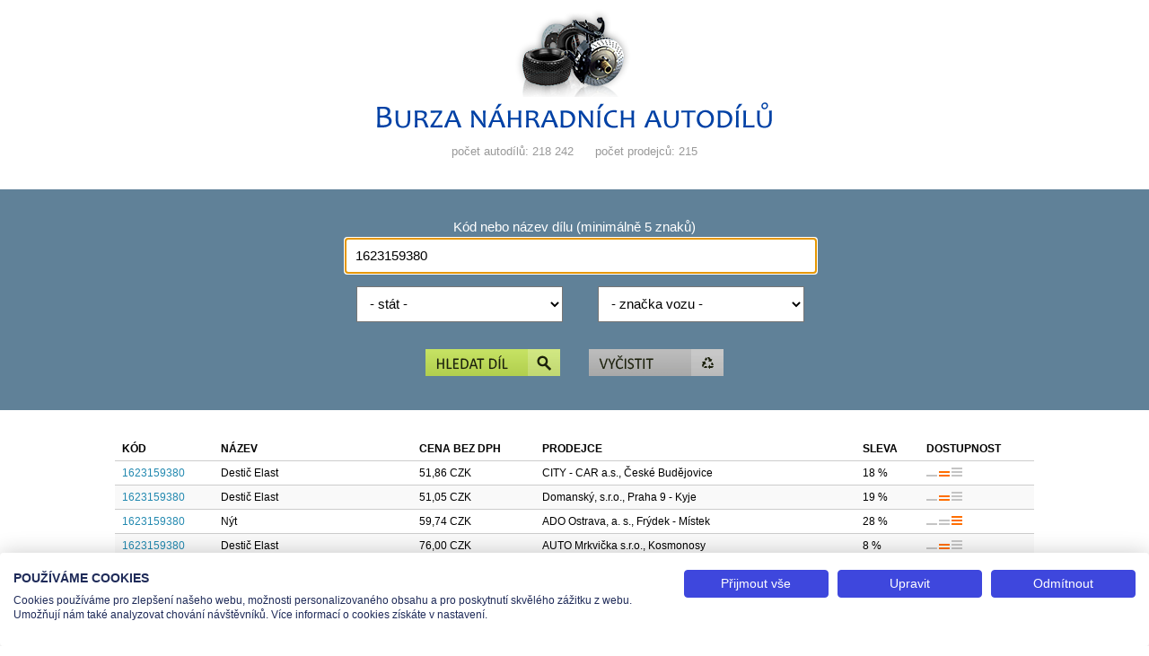

--- FILE ---
content_type: text/html; charset=windows-1250
request_url: https://autond.cz/hledani.php?dil=1623159380
body_size: 3072
content:
<!DOCTYPE html>
<html lang="cs">
<head>
    <title>Burza ND - nabídka pro díl 1623159380, stránka 1</title>
    <meta charset="windows-1250" />
    <meta name="author" content="TEAS spol. s r.o." />
    <meta name="keywords" content="burza,autodíl,prodej dílů,náhradní díly" />
    <meta name="description" content="Nabídka autodílů hledaného kódu 1623159380" />    <meta name="viewport" content="width=device-width" />
    <link href="design/zaklad.css" rel="stylesheet" type="text/css" media="screen" />
    <script type="text/javascript" src="jquery-1.7.1.min.js"></script>
    <script type="text/javascript" src="program.js"></script>
    <script src="https://consent.cookiefirst.com/sites/autond.cz-2ea93c2b-7b12-4c11-9bfe-059f7391c9a7/consent.js"></script>  
    <!-- Google tag (gtag.js) -->
    <script async src="https://www.googletagmanager.com/gtag/js?id=G-FHXTGCB1X3"></script>
    <script>
        window.dataLayer = window.dataLayer || [];
        function gtag(){dataLayer.push(arguments);}
        gtag('js', new Date());
        gtag('config', 'G-FHXTGCB1X3');
    </script>
</head><body>
  
    <div id="hlavicka">
        <h1><a href="index.php" title="Burza náhradních autodílů"><img src="design/logo.png" width="440" height="133" alt="Burza náhradních autodílů" /></a></h1><ul><li><em>počet autodílů: 218 242</em></li> <li><em>počet prodejců: 215</em></li></ul>    </div>

    <div id="formulare"><form id="form1" action="hledani.php" method="get" onsubmit="return kontrolaHledani();"><div class="jedenPrvek"><label for="dil">Kód nebo název dílu (minimálně 5 znaků)</label><input type="text" name="dil" id="dil" maxlength="40" title="Kód hledaného dílu" value="1623159380" /></div><div class="jedenPrvek"><div class="polovicniPrvekL"><select name="stat" id="stat" title="Stát"><option value="">- stát -</option><option value="CZ">Česká republika</option><option value="SK">Slovenská republika</option></select></div><div class="polovicniPrvekR"><select name="vy" id="vy" title="značka vozu"><option value="">- značka vozu -</option><option value="030">Alfa Romeo</option><option value="069">Aston Martin</option><option value="079">Astra</option><option value="017">Audi</option><option value="034">Avia</option><option value="082">Bentley</option><option value="066">Bmw</option><option value="040">Chevrolet</option><option value="002">Chrysler</option><option value="005">Citroën</option><option value="036">Dacia</option><option value="029">Daewoo</option><option value="023">Daf</option><option value="064">Dodge</option><option value="067">Ferrari</option><option value="012">Fiat</option><option value="031">Ford</option><option value="027">Honda</option><option value="004">Hyundai</option><option value="022">Iveco</option><option value="020">Jaguar</option><option value="013">Jeep</option><option value="060">Karosa</option><option value="028">Kia</option><option value="037">Lada</option><option value="087">Lamborghini</option><option value="043">Lancia</option><option value="063">Land Rover</option><option value="077">Lexus</option><option value="024">Man</option><option value="003">Mazda</option><option value="001">Mercedes-Benz</option><option value="731">Mercedes-Benz truck</option><option value="072">Mini Cooper</option><option value="026">Mitsubishi</option><option value="078">Mitsubishi Fuso</option><option value="038">Moskvič</option><option value="602">Moxy</option><option value="035">Nissan</option><option value="019">Opel</option><option value="006">Peugeot</option><option value="065">Plymouth</option><option value="068">Porsche</option><option value="061">Praga</option><option value="008">Renault</option><option value="025">Renault truck</option><option value="062">Rover</option><option value="070">Saab</option><option value="081">Santana</option><option value="018">Seat</option><option value="015">Setra</option><option value="014">Smart</option><option value="032">SsangYong</option><option value="042">Subaru</option><option value="041">Suzuki</option><option value="016">Škoda</option><option value="033">Tatra</option><option value="520">Tavria</option><option value="007">Toyota</option><option value="530">Trabant</option><option value="039">Volha</option><option value="010">Volkswagen</option><option value="021">Volvo</option><option value="540">Wartburg</option><option value="500">Záporožec</option></select></div><span class="clear"></span></div><div class="tlacitko"><button name="sub1" id="sub1" type="submit" title="Najít díl"><img src="design/tlacitko1.gif" width="150" height="30" alt="Najít díl" /></button><button name="sub2" id="sub2" type="button" onclick="smer('index.php');" title="Vyčistit"><img src="design/tlacitko2.gif" width="150" height="30" alt="Vyčistit" /></button></div></form><script type="text/javascript">
/* <![CDATA[ */
$('#dil').focus();
/* ]]> */
</script></div>
    <div id="stred">
        <div class="vypis"><table><tr><th>Kód</th><th>Název</th><th>Cena bez DPH</th><th>Prodejce</th><th class="tableSleva">Sleva</th><th>Dostupnost</th></tr><tr><td title="Kód"><a href="detail.php?page=1&amp;dil=1623159380&amp;id=783615849" title="Detail dílu">1623159380</a></td><td title="Název">Destič Elast</td><td title="Cena bez DPH">51,86 CZK</td><td title="Prodejce">CITY - CAR a.s., České Budějovice</td><td title="Sleva" class="tableSleva">18 %</td><td title="Dostupnost"><img src="design/box2.png" alt="Stav dostupnosti" title="omezené množství" width="40" height="10" /></td></tr><tr class="black"><td title="Kód"><a href="detail.php?page=1&amp;dil=1623159380&amp;id=884758163" title="Detail dílu">1623159380</a></td><td title="Název">Destič Elast</td><td title="Cena bez DPH">51,05 CZK</td><td title="Prodejce">Domanský,  s.r.o., Praha 9 - Kyje</td><td title="Sleva" class="tableSleva">19 %</td><td title="Dostupnost"><img src="design/box2.png" alt="Stav dostupnosti" title="omezené množství" width="40" height="10" /></td></tr><tr><td title="Kód"><a href="detail.php?page=1&amp;dil=1623159380&amp;id=1080468465" title="Detail dílu">1623159380</a></td><td title="Název">Nýt</td><td title="Cena bez DPH">59,74 CZK</td><td title="Prodejce">ADO Ostrava, a. s., Frýdek - Místek</td><td title="Sleva" class="tableSleva">28 %</td><td title="Dostupnost"><img src="design/box3.png" alt="Stav dostupnosti" title="více kusů skladem" width="40" height="10" /></td></tr><tr class="black"><td title="Kód"><a href="detail.php?page=1&amp;dil=1623159380&amp;id=1080530155" title="Detail dílu">1623159380</a></td><td title="Název">Destič Elast</td><td title="Cena bez DPH">76,00 CZK</td><td title="Prodejce">AUTO Mrkvička s.r.o., Kosmonosy</td><td title="Sleva" class="tableSleva">8 %</td><td title="Dostupnost"><img src="design/box2.png" alt="Stav dostupnosti" title="omezené množství" width="40" height="10" /></td></tr><tr><td title="Kód"><a href="detail.php?page=1&amp;dil=1623159380&amp;id=1080631795" title="Detail dílu">1623159380</a></td><td title="Název">Destič Elast</td><td title="Cena bez DPH">51,05 CZK</td><td title="Prodejce">AUTOPORT, s.r.o., Praha 10</td><td title="Sleva" class="tableSleva">38 %</td><td title="Dostupnost"><img src="design/box3.png" alt="Stav dostupnosti" title="více kusů skladem" width="40" height="10" /></td></tr><tr class="black"><td title="Kód"><a href="detail.php?page=1&amp;dil=1623159380&amp;id=1078033633" title="Detail dílu">1623159380</a></td><td title="Název">Destic Elast</td><td title="Cena bez DPH">57,35 CZK</td><td title="Prodejce">PRESTO, spol. s r.o., Rychnov nad Kněžnou</td><td title="Sleva" class="tableSleva">31 %</td><td title="Dostupnost"><img src="design/box2.png" alt="Stav dostupnosti" title="omezené množství" width="40" height="10" /></td></tr><tr><td title="Kód"><a href="detail.php?page=1&amp;dil=1623159380&amp;id=1080524361" title="Detail dílu">1623159380</a></td><td title="Název">Uložení filtru</td><td title="Cena bez DPH">65,28 CZK</td><td title="Prodejce">M servis, s.r.o., Kroměříž</td><td title="Sleva" class="tableSleva">21 %</td><td title="Dostupnost"><img src="design/box2.png" alt="Stav dostupnosti" title="omezené množství" width="40" height="10" /></td></tr><tr class="black"><td title="Kód"><a href="detail.php?page=1&amp;dil=1623159380&amp;id=1080450479" title="Detail dílu">1623159380</a></td><td title="Název">Destič Elast</td><td title="Cena bez DPH">51,86 CZK</td><td title="Prodejce">JV CAR, s.r.o., Kunín</td><td title="Sleva" class="tableSleva">38 %</td><td title="Dostupnost"><img src="design/box3.png" alt="Stav dostupnosti" title="více kusů skladem" width="40" height="10" /></td></tr><tr><td title="Kód"><a href="detail.php?page=1&amp;dil=1623159380&amp;id=1080414174" title="Detail dílu">1623159380</a></td><td title="Název">Doraz</td><td title="Cena bez DPH">63,00 CZK</td><td title="Prodejce">Autocentrum Dojáček, spol. s r.o., Praha 10</td><td title="Sleva" class="tableSleva">24 %</td><td title="Dostupnost"><img src="design/box2.png" alt="Stav dostupnosti" title="omezené množství" width="40" height="10" /></td></tr><tr class="black"><td title="Kód"><a href="detail.php?page=1&amp;dil=1623159380&amp;id=1080650753" title="Detail dílu">1623159380</a></td><td title="Název">Destič Elast</td><td title="Cena bez DPH">59,74 CZK</td><td title="Prodejce">REGINA, a.s., Hradec Králové</td><td title="Sleva" class="tableSleva">28 %</td><td title="Dostupnost"><img src="design/box2.png" alt="Stav dostupnosti" title="omezené množství" width="40" height="10" /></td></tr><tr><td title="Kód"><a href="detail.php?page=1&amp;dil=1623159380&amp;id=1080516843" title="Detail dílu">1623159380</a></td><td title="Název">Destič Elast</td><td title="Cena bez DPH">83,00 CZK</td><td title="Prodejce">Auto Slavík Poděbrady s.r.o., Poděbrady</td><td title="Sleva" class="tableSleva">0 %</td><td title="Dostupnost"><img src="design/box3.png" alt="Stav dostupnosti" title="více kusů skladem" width="40" height="10" /></td></tr><tr class="black"><td title="Kód"><a href="detail.php?page=1&amp;dil=1623159380&amp;id=1080501314" title="Detail dílu">1623159380</a></td><td title="Název">Destič Elast</td><td title="Cena bez DPH">51,05 CZK</td><td title="Prodejce">ALGON PLUS - AUTO, a.s., Praha 5</td><td title="Sleva" class="tableSleva">38 %</td><td title="Dostupnost"><img src="design/box2.png" alt="Stav dostupnosti" title="omezené množství" width="40" height="10" /></td></tr><tr><td title="Kód"><a href="detail.php?page=1&amp;dil=1623159380&amp;id=1080544727" title="Detail dílu">1623159380</a></td><td title="Název">Destič Elast</td><td title="Cena bez DPH">51,05 CZK</td><td title="Prodejce">Auto Michálek, s.r.o., Benešov</td><td title="Sleva" class="tableSleva">38 %</td><td title="Dostupnost"><img src="design/box2.png" alt="Stav dostupnosti" title="omezené množství" width="40" height="10" /></td></tr><tr class="black"><td title="Kód"><a href="detail.php?page=1&amp;dil=1623159380&amp;id=1080556897" title="Detail dílu">1623159380</a></td><td title="Název">Destič Elast</td><td title="Cena bez DPH">51,05 CZK</td><td title="Prodejce">UNICARS CZ s.r.o., Zlín - Malenovice</td><td title="Sleva" class="tableSleva">38 %</td><td title="Dostupnost"><img src="design/box2.png" alt="Stav dostupnosti" title="omezené množství" width="40" height="10" /></td></tr><tr><td title="Kód"><a href="detail.php?page=1&amp;dil=1623159380&amp;id=1080533247" title="Detail dílu">1623159380</a></td><td title="Název">Destič Elast</td><td title="Cena bez DPH">57,33 CZK</td><td title="Prodejce">CL JUNIOR AUTO BOSKOVICE s.r.o., Boskovice</td><td title="Sleva" class="tableSleva">31 %</td><td title="Dostupnost"><img src="design/box2.png" alt="Stav dostupnosti" title="omezené množství" width="40" height="10" /></td></tr><tr class="black"><td title="Kód"><a href="detail.php?page=1&amp;dil=1623159380&amp;id=1080575413" title="Detail dílu">1623159380</a></td><td title="Název">Guma komory</td><td title="Cena bez DPH">59,74 CZK</td><td title="Prodejce">AUTO ŠPINAR s.r.o., Havlíčkův Brod</td><td title="Sleva" class="tableSleva">28 %</td><td title="Dostupnost"><img src="design/box3.png" alt="Stav dostupnosti" title="více kusů skladem" width="40" height="10" /></td></tr><tr><td title="Kód"><a href="detail.php?page=1&amp;dil=1623159380&amp;id=1080489261" title="Detail dílu">1623159380</a></td><td title="Název">Destič Elast</td><td title="Cena bez DPH">63,00 CZK</td><td title="Prodejce">AUTO HRUBÝ s.r.o., Vysoká pec</td><td title="Sleva" class="tableSleva">24 %</td><td title="Dostupnost"><img src="design/box2.png" alt="Stav dostupnosti" title="omezené množství" width="40" height="10" /></td></tr><tr class="black"><td title="Kód"><a href="detail.php?page=1&amp;dil=1623159380&amp;id=1080589452" title="Detail dílu">1623159380</a></td><td title="Název">Silentblok vzduchového filtru</td><td title="Cena bez DPH">54,45 CZK</td><td title="Prodejce">AUTO ŠPINAR s.r.o., Jihlava</td><td title="Sleva" class="tableSleva">34 %</td><td title="Dostupnost"><img src="design/box2.png" alt="Stav dostupnosti" title="omezené množství" width="40" height="10" /></td></tr></table></div><ul class="strankovani"><li>počet dílů <strong>18</strong></li></ul>    </div>

    <div id="pata">
        <p>
            <a href="mujucet.php" title="Administrace pro prodejce" class="link">Administrace pro prodejce</a>            <a href="javascript:window.print();" title="Vytisknout stránku" class="tisk">Vytisknout stránku</a>
            <a href="javascript:CookieFirst.openPanel('cookies');" title="Nastavení cookies">Nastavení cookies</a>
        </p>
        <span class="clear">&nbsp;</span>
    </div>

    <div id="provozovatel">
        <p>Tel.: +420 491 519 500 | E-mail: helpdesk@teas.cz | Provozovna: tř. T.Bati 299, 763 02 Zlín<br />© 2026 Teas spol. s r. o., Platnéřská 88/9, 110 00 Praha 1 - Staré Město, IČO: 48906565, DIČ: CZ699008048, Zapsána v OR vedeném u Městského soudu v Praze pod spisovou značkou C 336897</p>
    </div>

        <noscript><div id="noscript"><span>Tato stránka vyžaduje podporu JavaScriptu. Scriptování je vypnuté nebo jej prohlížeč nepodporuje.<br />Javascript se aktivuje v nastavení internetového prohlížeče.</span></div></noscript>
</body></html>

--- FILE ---
content_type: application/javascript
request_url: https://autond.cz/program.js
body_size: 509
content:
function smer(url){location.href=url;};
function AddFavorite(linkObj,addUrl,addTitle){if((navigator.appName=="Microsoft Internet Explorer")&&(parseInt(navigator.appVersion)>=4)){window.external.AddFavorite(addUrl,addTitle);}else if(window.opera && window.print){linkObj.title=addTitle;alert("Pro prohlížeč Opera použijte klávesovou zkratku Ctrl + D");}else if((typeof window.sidebar=='object')&&(typeof window.sidebar.addPanel=='function')){window.sidebar.addPanel(addTitle,addUrl,'');}else{alert("Váš prohlížeč nepodporuje standartní přidání mezi oblíbené. Použijte menu prohlížeče.");};};
function ar(){var r=document.getElementById("np_zprava"),d=document.getElementById("celk"),c=500-r.value.length;d.innerHTML="Zbývá ještě "+c+".";if(c<1){r.value=r.value.substring(0,499);};};
function smazat(co,kd){var o=confirm("Smazat díl? Akci použijte pokud díl nepochází ze softwaru Caris.");if(o==true){smer('jedensklad.php?sd='+kd+'&id='+co+'&smazat=1');};};
function kontrolaHledani() {
  var out = true, dil=$('#dil'), th=wh(dil.val());
  if(th.length<5){
    out=false; alert('Délka řetězce hledaného dílu musí mít minimálně 5 znaků.'); dil.focus();
  };
  return out;
};
function wh(text){
  var rx=new RegExp(' ','gi'); return text.replace(rx,'');
};